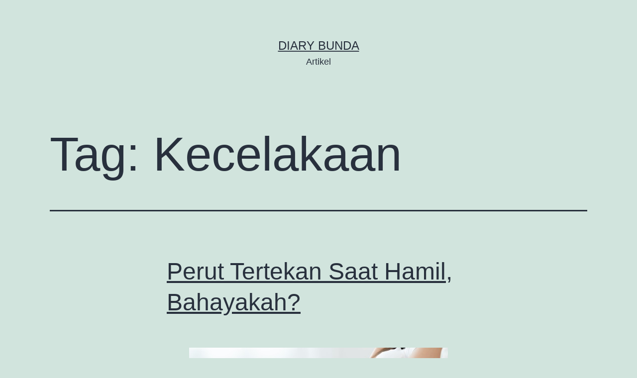

--- FILE ---
content_type: text/html; charset=UTF-8
request_url: https://test-artikel.diarybunda.co.id/tag/kecelakaan/
body_size: 5139
content:
<!doctype html>
<html lang="en-US" >
<head>
	<meta charset="UTF-8" />
	<meta name="viewport" content="width=device-width, initial-scale=1" />
	<title>Kecelakaan &#8211; diary bunda</title>
<link rel='dns-prefetch' href='//s.w.org' />
<link rel="alternate" type="application/rss+xml" title="diary bunda &raquo; Feed" href="https://test-artikel.diarybunda.co.id/feed/" />
<link rel="alternate" type="application/rss+xml" title="diary bunda &raquo; Comments Feed" href="https://test-artikel.diarybunda.co.id/comments/feed/" />
<link rel="alternate" type="application/rss+xml" title="diary bunda &raquo; Kecelakaan Tag Feed" href="https://test-artikel.diarybunda.co.id/tag/kecelakaan/feed/" />
		<script>
			window._wpemojiSettings = {"baseUrl":"https:\/\/s.w.org\/images\/core\/emoji\/13.0.1\/72x72\/","ext":".png","svgUrl":"https:\/\/s.w.org\/images\/core\/emoji\/13.0.1\/svg\/","svgExt":".svg","source":{"concatemoji":"https:\/\/test-artikel.diarybunda.co.id\/wp-includes\/js\/wp-emoji-release.min.js?ver=5.6.16"}};
			!function(e,a,t){var n,r,o,i=a.createElement("canvas"),p=i.getContext&&i.getContext("2d");function s(e,t){var a=String.fromCharCode;p.clearRect(0,0,i.width,i.height),p.fillText(a.apply(this,e),0,0);e=i.toDataURL();return p.clearRect(0,0,i.width,i.height),p.fillText(a.apply(this,t),0,0),e===i.toDataURL()}function c(e){var t=a.createElement("script");t.src=e,t.defer=t.type="text/javascript",a.getElementsByTagName("head")[0].appendChild(t)}for(o=Array("flag","emoji"),t.supports={everything:!0,everythingExceptFlag:!0},r=0;r<o.length;r++)t.supports[o[r]]=function(e){if(!p||!p.fillText)return!1;switch(p.textBaseline="top",p.font="600 32px Arial",e){case"flag":return s([127987,65039,8205,9895,65039],[127987,65039,8203,9895,65039])?!1:!s([55356,56826,55356,56819],[55356,56826,8203,55356,56819])&&!s([55356,57332,56128,56423,56128,56418,56128,56421,56128,56430,56128,56423,56128,56447],[55356,57332,8203,56128,56423,8203,56128,56418,8203,56128,56421,8203,56128,56430,8203,56128,56423,8203,56128,56447]);case"emoji":return!s([55357,56424,8205,55356,57212],[55357,56424,8203,55356,57212])}return!1}(o[r]),t.supports.everything=t.supports.everything&&t.supports[o[r]],"flag"!==o[r]&&(t.supports.everythingExceptFlag=t.supports.everythingExceptFlag&&t.supports[o[r]]);t.supports.everythingExceptFlag=t.supports.everythingExceptFlag&&!t.supports.flag,t.DOMReady=!1,t.readyCallback=function(){t.DOMReady=!0},t.supports.everything||(n=function(){t.readyCallback()},a.addEventListener?(a.addEventListener("DOMContentLoaded",n,!1),e.addEventListener("load",n,!1)):(e.attachEvent("onload",n),a.attachEvent("onreadystatechange",function(){"complete"===a.readyState&&t.readyCallback()})),(n=t.source||{}).concatemoji?c(n.concatemoji):n.wpemoji&&n.twemoji&&(c(n.twemoji),c(n.wpemoji)))}(window,document,window._wpemojiSettings);
		</script>
		<style>
img.wp-smiley,
img.emoji {
	display: inline !important;
	border: none !important;
	box-shadow: none !important;
	height: 1em !important;
	width: 1em !important;
	margin: 0 .07em !important;
	vertical-align: -0.1em !important;
	background: none !important;
	padding: 0 !important;
}
</style>
	<link rel='stylesheet' id='wp-block-library-css'  href='https://test-artikel.diarybunda.co.id/wp-includes/css/dist/block-library/style.min.css?ver=5.6.16' media='all' />
<link rel='stylesheet' id='wp-block-library-theme-css'  href='https://test-artikel.diarybunda.co.id/wp-includes/css/dist/block-library/theme.min.css?ver=5.6.16' media='all' />
<link rel='stylesheet' id='twenty-twenty-one-style-css'  href='https://test-artikel.diarybunda.co.id/wp-content/themes/twentytwentyone/style.css?ver=1.1' media='all' />
<link rel='stylesheet' id='twenty-twenty-one-print-style-css'  href='https://test-artikel.diarybunda.co.id/wp-content/themes/twentytwentyone/assets/css/print.css?ver=1.1' media='print' />
<link rel="https://api.w.org/" href="https://test-artikel.diarybunda.co.id/wp-json/" /><link rel="alternate" type="application/json" href="https://test-artikel.diarybunda.co.id/wp-json/wp/v2/tags/2909" /><link rel="EditURI" type="application/rsd+xml" title="RSD" href="https://test-artikel.diarybunda.co.id/xmlrpc.php?rsd" />
<link rel="wlwmanifest" type="application/wlwmanifest+xml" href="https://test-artikel.diarybunda.co.id/wp-includes/wlwmanifest.xml" /> 
<meta name="generator" content="WordPress 5.6.16" />
<style>.recentcomments a{display:inline !important;padding:0 !important;margin:0 !important;}</style>                <style type="text/css">
                    body[class^="guest-author"] a[href=''] {
                        pointer-events: none;
                        color: inherit;
                        text-decoration: inherit;
                    }
                </style>
</head>

<body class="archive tag tag-kecelakaan tag-2909 wp-embed-responsive is-light-theme no-js hfeed guest-author-2.6">
<div id="page" class="site">
	<a class="skip-link screen-reader-text" href="#content">Skip to content</a>

	
<header id="masthead" class="site-header has-title-and-tagline" role="banner">

	

<div class="site-branding">

	
						<p class="site-title"><a href="https://test-artikel.diarybunda.co.id/">diary bunda</a></p>
			
			<p class="site-description">
			Artikel		</p>
	</div><!-- .site-branding -->
	

</header><!-- #masthead -->

	<div id="content" class="site-content">
		<div id="primary" class="content-area">
			<main id="main" class="site-main" role="main">


	<header class="page-header alignwide">
		<h1 class="page-title">Tag: <span>Kecelakaan</span></h1>			</header><!-- .page-header -->

					
<article id="post-14226" class="post-14226 post type-post status-publish format-standard has-post-thumbnail hentry category-komplikasi-penyakit tag-air-ketuban tag-baby-safety tag-detak-jantung-janin tag-kecelakaan tag-kehamilan tag-kontraksi tag-minggu-20 tag-nonstress-test tag-otot-rahim tag-pendarahan tag-pingsan tag-plasenta tag-sabuk-pengaman tag-skrining-kunjungan-dokter tag-solusio-plasenta tag-trauma tag-travel-event tag-trimester-1 tag-trimester-2 tag-usg entry">

	
<header class="entry-header">
	<h2 class="entry-title default-max-width"><a href="https://test-artikel.diarybunda.co.id/2021/08/16/perut-tertekan-saat-hamil-bahayakah/">Perut Tertekan Saat Hamil, Bahayakah?</a></h2>
		
			<figure class="post-thumbnail">
				<a class="post-thumbnail-inner alignwide" href="https://test-artikel.diarybunda.co.id/2021/08/16/perut-tertekan-saat-hamil-bahayakah/" aria-hidden="true" tabindex="-1">
					<img width="520" height="312" src="https://test-artikel.diarybunda.co.id/wp-content/uploads/2021/08/beautiful-asian-pregnant-woman-lie-on-bed-and-use-hand-touch-belly-picture-id1263943241.jpg" class="attachment-post-thumbnail size-post-thumbnail wp-post-image" alt="" loading="lazy" srcset="https://test-artikel.diarybunda.co.id/wp-content/uploads/2021/08/beautiful-asian-pregnant-woman-lie-on-bed-and-use-hand-touch-belly-picture-id1263943241.jpg 520w, https://test-artikel.diarybunda.co.id/wp-content/uploads/2021/08/beautiful-asian-pregnant-woman-lie-on-bed-and-use-hand-touch-belly-picture-id1263943241-300x180.jpg 300w" sizes="(max-width: 520px) 100vw, 520px" style="width:100%;height:60%;max-width:520px;" />				</a>
							</figure>

				</header><!-- .entry-header -->

	<div class="entry-content">
		<p>Kondisi hamil memang membuat Bunda pada posisi rentan. Bagaimana bila perut tertekan saat hamil, apakah berbahaya? Apakah trauma bisa menyebabkan bayi cedera di dalam kandungan? Penjelasan berikut akan dapat menjadi jawaban untuk Anda. Berbagai Tekanan yang Bisa Terjadi pada Perut Hamil Dalam kehidupan sehari-hari, kita tentu sering mengalami tekanan atau trauma, seperti terbentur, tersandung, terpeleset,&hellip; <a class="more-link" href="https://test-artikel.diarybunda.co.id/2021/08/16/perut-tertekan-saat-hamil-bahayakah/">Continue reading <span class="screen-reader-text">Perut Tertekan Saat Hamil, Bahayakah?</span></a></p>
	</div><!-- .entry-content -->

	<footer class="entry-footer default-max-width">
		<span class="posted-on">Published <time class="entry-date published updated" datetime="2021-08-16T09:53:06+00:00">August 16, 2021</time></span><div class="post-taxonomies"><span class="cat-links">Categorized as <a href="https://test-artikel.diarybunda.co.id/category/pregnancy/pregnancy-articles/kehamilan-yang-sehat/komplikasi-penyakit/" rel="category tag">Komplikasi &amp; Penyakit</a> </span><span class="tags-links">Tagged <a href="https://test-artikel.diarybunda.co.id/tag/air-ketuban/" rel="tag">Air Ketuban</a>, <a href="https://test-artikel.diarybunda.co.id/tag/baby-safety/" rel="tag">Baby Safety</a>, <a href="https://test-artikel.diarybunda.co.id/tag/detak-jantung-janin/" rel="tag">Detak Jantung Janin</a>, <a href="https://test-artikel.diarybunda.co.id/tag/kecelakaan/" rel="tag">Kecelakaan</a>, <a href="https://test-artikel.diarybunda.co.id/tag/kehamilan/" rel="tag">Kehamilan</a>, <a href="https://test-artikel.diarybunda.co.id/tag/kontraksi/" rel="tag">Kontraksi</a>, <a href="https://test-artikel.diarybunda.co.id/tag/minggu-20/" rel="tag">Minggu 20</a>, <a href="https://test-artikel.diarybunda.co.id/tag/nonstress-test/" rel="tag">Nonstress Test</a>, <a href="https://test-artikel.diarybunda.co.id/tag/otot-rahim/" rel="tag">Otot Rahim</a>, <a href="https://test-artikel.diarybunda.co.id/tag/pendarahan/" rel="tag">Pendarahan</a>, <a href="https://test-artikel.diarybunda.co.id/tag/pingsan/" rel="tag">Pingsan</a>, <a href="https://test-artikel.diarybunda.co.id/tag/plasenta/" rel="tag">Plasenta</a>, <a href="https://test-artikel.diarybunda.co.id/tag/sabuk-pengaman/" rel="tag">Sabuk Pengaman</a>, <a href="https://test-artikel.diarybunda.co.id/tag/skrining-kunjungan-dokter/" rel="tag">Skrining &amp; Kunjungan Dokter</a>, <a href="https://test-artikel.diarybunda.co.id/tag/solusio-plasenta/" rel="tag">Solusio Plasenta</a>, <a href="https://test-artikel.diarybunda.co.id/tag/trauma/" rel="tag">Trauma</a>, <a href="https://test-artikel.diarybunda.co.id/tag/travel-event/" rel="tag">Travel &amp; Event</a>, <a href="https://test-artikel.diarybunda.co.id/tag/trimester-1/" rel="tag">Trimester 1</a>, <a href="https://test-artikel.diarybunda.co.id/tag/trimester-2/" rel="tag">Trimester 2</a>, <a href="https://test-artikel.diarybunda.co.id/tag/usg/" rel="tag">USG</a></span></div>	</footer><!-- .entry-footer -->
</article><!-- #post-${ID} -->
					
<article id="post-12279" class="post-12279 post type-post status-publish format-standard has-post-thumbnail hentry category-travel-event tag-camilan tag-dehidrasi tag-gawai tag-kecelakaan tag-kehamilan tag-kelelahan tag-minggu-19 tag-minum-air-putih tag-mual-muntah tag-penggumpalan-darah tag-pregnancy-brain tag-pusing tag-sering-bak tag-stres tag-trimester-3 tag-ukuran-perut entry">

	
<header class="entry-header">
	<h2 class="entry-title default-max-width"><a href="https://test-artikel.diarybunda.co.id/2021/06/14/saat-hamil-bolehkah-menyetir/">Saat Hamil, Bolehkah Menyetir?</a></h2>
		
			<figure class="post-thumbnail">
				<a class="post-thumbnail-inner alignwide" href="https://test-artikel.diarybunda.co.id/2021/06/14/saat-hamil-bolehkah-menyetir/" aria-hidden="true" tabindex="-1">
					<img width="520" height="312" src="https://test-artikel.diarybunda.co.id/wp-content/uploads/2021/06/pregnant-asian-women-she-is-driving-picture-id1202286668.jpg" class="attachment-post-thumbnail size-post-thumbnail wp-post-image" alt="menyetir saat hamil" loading="lazy" srcset="https://test-artikel.diarybunda.co.id/wp-content/uploads/2021/06/pregnant-asian-women-she-is-driving-picture-id1202286668.jpg 520w, https://test-artikel.diarybunda.co.id/wp-content/uploads/2021/06/pregnant-asian-women-she-is-driving-picture-id1202286668-300x180.jpg 300w" sizes="(max-width: 520px) 100vw, 520px" style="width:100%;height:60%;max-width:520px;" />				</a>
							</figure>

				</header><!-- .entry-header -->

	<div class="entry-content">
		<p>Meski sedang hamil, tentunya Bunda juga tetap ingin bisa beraktivitas seperti biasa. Ketahui berbagai hal yang perlu diperhatikan terkait tentang panduan menyetir untuk ibu hamil, agar lebih aman dan nyaman.&nbsp; Menyetir? Boleh, Asal… Dalam keseharian kita, tentunya cukup lazim untuk melihat ibu hamil menyetir kendaraan bermotor. Dari sini, tentunya kita dapat simpulkan bahwa pada dasarnya&hellip; <a class="more-link" href="https://test-artikel.diarybunda.co.id/2021/06/14/saat-hamil-bolehkah-menyetir/">Continue reading <span class="screen-reader-text">Saat Hamil, Bolehkah Menyetir?</span></a></p>
	</div><!-- .entry-content -->

	<footer class="entry-footer default-max-width">
		<span class="posted-on">Published <time class="entry-date published updated" datetime="2021-06-14T11:27:22+00:00">June 14, 2021</time></span><div class="post-taxonomies"><span class="cat-links">Categorized as <a href="https://test-artikel.diarybunda.co.id/category/pregnancy/pregnancy-articles/hidupmu-selama-hamil/travel-event/" rel="category tag">Travel &amp; Event</a> </span><span class="tags-links">Tagged <a href="https://test-artikel.diarybunda.co.id/tag/camilan/" rel="tag">Camilan</a>, <a href="https://test-artikel.diarybunda.co.id/tag/dehidrasi/" rel="tag">Dehidrasi</a>, <a href="https://test-artikel.diarybunda.co.id/tag/gawai/" rel="tag">Gawai</a>, <a href="https://test-artikel.diarybunda.co.id/tag/kecelakaan/" rel="tag">Kecelakaan</a>, <a href="https://test-artikel.diarybunda.co.id/tag/kehamilan/" rel="tag">Kehamilan</a>, <a href="https://test-artikel.diarybunda.co.id/tag/kelelahan/" rel="tag">Kelelahan</a>, <a href="https://test-artikel.diarybunda.co.id/tag/minggu-19/" rel="tag">Minggu 19</a>, <a href="https://test-artikel.diarybunda.co.id/tag/minum-air-putih/" rel="tag">Minum Air Putih</a>, <a href="https://test-artikel.diarybunda.co.id/tag/mual-muntah/" rel="tag">Mual &amp; Muntah</a>, <a href="https://test-artikel.diarybunda.co.id/tag/penggumpalan-darah/" rel="tag">Penggumpalan Darah</a>, <a href="https://test-artikel.diarybunda.co.id/tag/pregnancy-brain/" rel="tag">Pregnancy Brain</a>, <a href="https://test-artikel.diarybunda.co.id/tag/pusing/" rel="tag">Pusing</a>, <a href="https://test-artikel.diarybunda.co.id/tag/sering-bak/" rel="tag">Sering BAK</a>, <a href="https://test-artikel.diarybunda.co.id/tag/stres/" rel="tag">Stres</a>, <a href="https://test-artikel.diarybunda.co.id/tag/trimester-3/" rel="tag">Trimester 3</a>, <a href="https://test-artikel.diarybunda.co.id/tag/ukuran-perut/" rel="tag">Ukuran Perut</a></span></div>	</footer><!-- .entry-footer -->
</article><!-- #post-${ID} -->
	
	

			</main><!-- #main -->
		</div><!-- #primary -->
	</div><!-- #content -->

	
	<aside class="widget-area">
		<section id="search-2" class="widget widget_search"><form role="search"  method="get" class="search-form" action="https://test-artikel.diarybunda.co.id/">
	<label for="search-form-1">Search&hellip;</label>
	<input type="search" id="search-form-1" class="search-field" value="" name="s" />
	<input type="submit" class="search-submit" value="Search" />
</form>
</section>
		<section id="recent-posts-2" class="widget widget_recent_entries">
		<h2 class="widget-title">Recent Posts</h2><nav role="navigation" aria-label="Recent Posts">
		<ul>
											<li>
					<a href="https://test-artikel.diarybunda.co.id/2025/09/19/seperti-daging-keluar-dari-miss-v-setelah-melahirkan-normalkah/">Seperti Daging Keluar dari Miss V setelah Melahirkan, Normalkah?</a>
									</li>
											<li>
					<a href="https://test-artikel.diarybunda.co.id/2025/09/19/tokolitik-obat-untuk-menghentikan-kontraksi-rahim/">Tokolitik, Obat untuk Menghentikan Kontraksi Rahim</a>
									</li>
											<li>
					<a href="https://test-artikel.diarybunda.co.id/2025/09/19/janin-15-minggu-indra-pendengarannya-mulai-berfungsi/">Janin 15 Minggu, Indra Pendengarannya Mulai Berfungsi</a>
									</li>
											<li>
					<a href="https://test-artikel.diarybunda.co.id/2025/09/18/janin-14-minggu-bentuk-tubuhnya-makin-terlihat-sempurna/">Janin 14 Minggu, Bentuk Tubuhnya Makin Terlihat Sempurna</a>
									</li>
											<li>
					<a href="https://test-artikel.diarybunda.co.id/2025/09/18/berapa-lama-operasi-caesar-eracs-ini-waktu-prosedurnya/">Berapa Lama Operasi Caesar ERACS? Ini Waktu Prosedurnya</a>
									</li>
					</ul>

		</nav></section><section id="recent-comments-2" class="widget widget_recent_comments"><h2 class="widget-title">Recent Comments</h2><nav role="navigation" aria-label="Recent Comments"><ul id="recentcomments"></ul></nav></section>	</aside><!-- .widget-area -->


	<footer id="colophon" class="site-footer" role="contentinfo">

				<div class="site-info">
			<div class="site-name">
																						<a href="https://test-artikel.diarybunda.co.id/">diary bunda</a>
																		</div><!-- .site-name -->
			<div class="powered-by">
				Proudly powered by <a href="https://wordpress.org/">WordPress</a>.			</div><!-- .powered-by -->

		</div><!-- .site-info -->
	</footer><!-- #colophon -->

</div><!-- #page -->

<script>document.body.classList.remove("no-js");</script>	<script>
	if ( -1 !== navigator.userAgent.indexOf( 'MSIE' ) || -1 !== navigator.appVersion.indexOf( 'Trident/' ) ) {
		document.body.classList.add( 'is-IE' );
	}
	</script>
	<script id='twenty-twenty-one-ie11-polyfills-js-after'>
( Element.prototype.matches && Element.prototype.closest && window.NodeList && NodeList.prototype.forEach ) || document.write( '<script src="https://test-artikel.diarybunda.co.id/wp-content/themes/twentytwentyone/assets/js/polyfills.js?ver=1.1"></scr' + 'ipt>' );
</script>
<script src='https://test-artikel.diarybunda.co.id/wp-content/themes/twentytwentyone/assets/js/responsive-embeds.js?ver=1.1' id='twenty-twenty-one-responsive-embeds-script-js'></script>
<script src='https://test-artikel.diarybunda.co.id/wp-includes/js/wp-embed.min.js?ver=5.6.16' id='wp-embed-js'></script>
	<script>
	/(trident|msie)/i.test(navigator.userAgent)&&document.getElementById&&window.addEventListener&&window.addEventListener("hashchange",(function(){var t,e=location.hash.substring(1);/^[A-z0-9_-]+$/.test(e)&&(t=document.getElementById(e))&&(/^(?:a|select|input|button|textarea)$/i.test(t.tagName)||(t.tabIndex=-1),t.focus())}),!1);
	</script>
	
</body>
</html>
